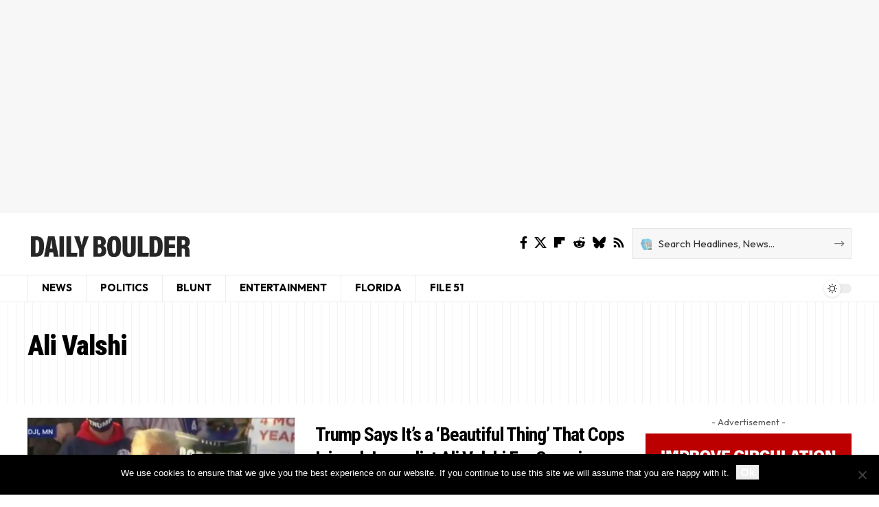

--- FILE ---
content_type: text/html; charset=utf-8
request_url: https://www.google.com/recaptcha/api2/aframe
body_size: 267
content:
<!DOCTYPE HTML><html><head><meta http-equiv="content-type" content="text/html; charset=UTF-8"></head><body><script nonce="9P5sOKNpOR1rEkdAA1uJ3w">/** Anti-fraud and anti-abuse applications only. See google.com/recaptcha */ try{var clients={'sodar':'https://pagead2.googlesyndication.com/pagead/sodar?'};window.addEventListener("message",function(a){try{if(a.source===window.parent){var b=JSON.parse(a.data);var c=clients[b['id']];if(c){var d=document.createElement('img');d.src=c+b['params']+'&rc='+(localStorage.getItem("rc::a")?sessionStorage.getItem("rc::b"):"");window.document.body.appendChild(d);sessionStorage.setItem("rc::e",parseInt(sessionStorage.getItem("rc::e")||0)+1);localStorage.setItem("rc::h",'1769790019232');}}}catch(b){}});window.parent.postMessage("_grecaptcha_ready", "*");}catch(b){}</script></body></html>